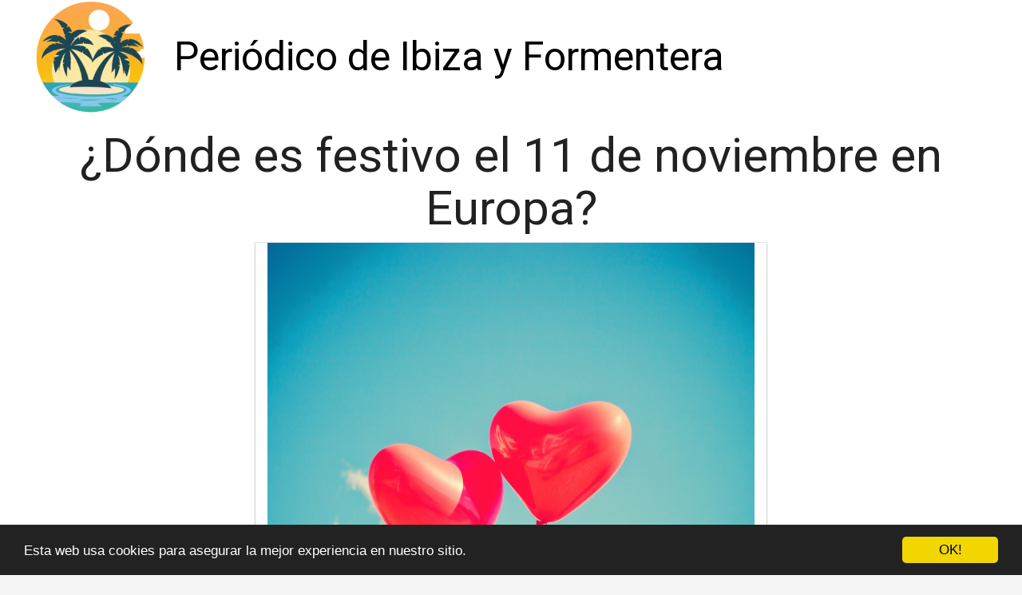

--- FILE ---
content_type: text/html; charset=utf-8
request_url: https://www.mennta.es/donde-es-festivo-el-11-de-noviembre-en-europa/
body_size: 18505
content:

<!DOCTYPE html>
<html lang="es">
  <head>
    <meta charset="utf-8">
    <title>¿Dónde es festivo el 11 de noviembre en Europa? | Mennta</title>
    <meta http-equiv="content-language" content="es">
    <meta name="viewport" content="width=device-width, minimum-scale=1.0, maximum-scale=1.0">
    <meta name="theme-color" content="#ECEFF1">
    <link rel="canonical" href="https://www.mennta.es/donde-es-festivo-el-11-de-noviembre-en-europa/">
    <link rel="icon" type="image/png" href="/static/img/favicon.png">
    <link rel="stylesheet" href="https://maxcdn.bootstrapcdn.com/bootstrap/3.3.6/css/bootstrap.min.css">
    <link rel="stylesheet" type="text/css" href="/static/css/base.css?v=1.0">
    
  <link rel="stylesheet" type="text/css" href="/static/css/news.css?v=1.0">
  <meta name="Description" content="">
  <meta name="Keywords" content="">
  

    <link rel="manifest" href="/static/manifest.json">


<meta name="pushsdk" content="ae1e231c4aff1b625b3b406747fc81a3">


<meta name="google-site-verification" content="KSgr7zGcpxW4P8bhyHpStB0lo6VLD-5zaFkBzcXSQ_4" />

<script async src="https://pagead2.googlesyndication.com/pagead/js/adsbygoogle.js?client=ca-pub-8722313941493388" crossorigin="anonymous"></script>




  </head>
  <body>
    <div id="general" class="container-fluid">
      <div id="cabecera" class="row">
        <div class="col-xs-12 col-md-12">
          <div class="row">
            <div class="col-xs-12 col-md-12">
              <img id="logo" src="/static/img/logo.png" title="Periódico de Ibiza y Formentera" alt="Periódico de Ibiza y Formentera">
              
              <a class="logo" href="/" title="Periódico de Ibiza y Formentera">Periódico de Ibiza y Formentera</a>
              
            </div>
          </div>
        </div>
      </div>

      <div style="clear:both"></div>

      

  <div class="row">
    <div class="col-xs-12 h1">
      <h1>¿Dónde es festivo el 11 de noviembre en Europa?</h1>
    </div>
    
    
    <div class="hot_image col-xs-12 col-md-offset-3 col-md-6" style="text-align:center;">
      <img src="/pics/2024/04/02/donde-es-festivo-el-11-de-noviembre-en-europa.png" title="¿Dónde es festivo el 11 de noviembre en Europa?">
    </div>
    
    <div class="description col-xs-12 col-md-offset-1 col-md-10">
      <div style='display:none'><input type='hidden' name='csrfmiddlewaretoken' value='PvW9iPL0Jd0DIPn4hysH63WPI4CL2yI9' /></div>
      <p><strong>El 11 de noviembre es un día festivo en varios países de Europa. </strong>En particular, se celebra el <strong>Día de San Martín</strong> en honor a San Martín de Tours, un santo muy popular en la cultura europea. Este día se conmemora en países como Francia, Bélgica, Luxemburgo, Alemania, Austria y Polonia, entre otros.</p>

<p><strong>En Francia,</strong> el 11 de noviembre se celebra como el <strong>Día del Armisticio</strong>, en memoria del fin de la Primera Guerra Mundial. Es un día para recordar a los caídos en la guerra y se realizan ceremonias conmemorativas en todo el país. En Bélgica, por otro lado, se celebra el <strong>Día de la Independencia</strong> en honor a la firma del Tratado de Londres en 1831, que reconoció la independencia del país.</p>

<p><strong>Cabe mencionar que en algunos países</strong> el 11 de noviembre no es un día festivo nacional, pero se celebra de alguna forma localmente. En el Reino Unido, por ejemplo, se conmemora como el <strong>Remembrance Day</strong> en honor a los caídos en las guerras. En Malta, por su parte, se celebra como el <strong>Armistice Day</strong>, en reconocimiento al fin de la Primera Guerra Mundial.</p> <h2>¿Por qué el 11 de noviembre es festivo en Europa?</h2><p><strong>El</strong> 11 de noviembre es festivo en diversos países de Europa por una fecha conmemorativa muy importante en la historia de este continente.</p>
<p>Este día se celebra en honor al <strong>Armisticio</strong> que puso fin a la Primera Guerra Mundial, un conflicto que tuvo lugar entre 1914 y 1918 y que marcó un antes y un después en la historia de la humanidad.</p>
<p>El Armisticio firmado el 11 de noviembre de 1918 en Compiègne, Francia, significó el cese de las hostilidades en el frente occidental de la guerra, lo que marcó el inicio del proceso de paz entre los países involucrados.</p>
<p>**Aunque** la Primera Guerra Mundial no terminó oficialmente hasta la firma del Tratado de Versalles en 1919, el 11 de noviembre es un día simbólico que se ha convertido en un momento de reflexión y recuerdo para las víctimas de la guerra.</p>
<p>En muchos países europeos, el 11 de noviembre se conmemora no solo como el Día del Armisticio, sino también como el Día de los **Veteranos**, en honor a todos aquellos que han servido en las fuerzas armadas y han defendido la libertad y la paz.</p>
<p>**En** lugares como Francia, Bélgica y Reino Unido, este día se considera una fiesta nacional y se realizan diversos actos conmemorativos, como desfiles, ceremonias y homenajes a los caídos durante la guerra.</p><h2>¿Qué es el 11 de noviembre en Francia?</h2><p><strong>El 11 de noviembre en Francia</strong> es un día muy importante que se conoce como el Día del Armisticio, también llamado el Día de la Victoria en Francia. Este día conmemora el fin de la Primera Guerra Mundial en 1918, cuando se firmó el armisticio entre los Aliados y Alemania, poniendo fin a cuatro años de combates.</p>
<p>En <strong>Francia</strong>, el 11 de noviembre es un día feriado nacional en el que se rinde homenaje a todos los soldados franceses que perdieron la vida durante la Primera Guerra Mundial y en conflictos posteriores. Es un día para recordar el sacrificio de aquellos que lucharon por la libertad y la paz en el mundo.</p>
<p>Las <strong>ceremonias</strong> de conmemoración del 11 de noviembre suelen incluir desfiles militares, discursos oficiales, colocación de ofrendas florales en monumentos conmemorativos y minutos de silencio en memoria de los caídos. Es un día solemne en el que se destaca la importancia de aprender de la historia y trabajar por un futuro más pacífico.</p><h2>¿Qué días son festivos en Francia?</h2><p>En <strong>Francia</strong>, existen varios <strong>días festivos</strong> a lo largo del año que se celebran a nivel nacional. Uno de los días más importantes es el 14 de <strong>julio</strong>, día en el que se conmemora la <strong>Revolución Francesa</strong>.</p>

<p>Otro día festivo significativo es el 1 de <strong>mayo</strong>, el Día del <strong>Trabajo</strong>, en el que se celebra a los trabajadores y se realizan <strong>manifestaciones</strong> en las calles. Además, el 8 de mayo se conmemora la <strong>Victoria</strong> en Europa durante la Segunda Guerra Mundial.</p>

<p>Entre los días festivos religiosos más importantes se encuentra el 25 de <strong>diciembre</strong>, Navidad, y el 1 de <strong>enero</strong>, Año Nuevo. Además, el 15 de <strong>agosto</strong> se celebra la Asunción de la <strong>Virgen María</strong>.</p><h2>¿Dónde es festivo el día 1 de noviembre en Europa?</h2><p><strong>El</strong> día 1 de noviembre se celebra en varios países de Europa <strong>el</strong> Día de Todos <strong>los</strong> Santos, una festividad religiosa que honra a <strong>los</strong> santos y mártires cristianos.</p>

<p>En España, <strong>este</strong> día es festivo en todas <strong>las</strong> comunidades autónomas, por lo que muchas personas aprovechan para visitar <strong>los</strong> cementerios y recordar a sus seres queridos.</p>

<p>En <strong>otros</strong> países como Italia, Francia, Portugal, Bélgica y Polonia también se celebra <strong>esta</strong> festividad, aunque <strong>no</strong> todos tienen <strong>el</strong> día libre.</p>

<p>En <strong>algunas</strong> regiones de Europa, <strong>el</strong> día 1 de noviembre también se asocia con <strong>el</strong> comienzo del invierno y <strong>se</strong> realizan <strong>algunas</strong> tradiciones y rituales para dar la bienvenida a <strong>esta</strong> nueva estación.</p>
    </div>


  </div>

  <div class="row">
    <div class="description col-xs-12 col-md-offset-1 col-md-10">
    
      
    
      
    
    </div>
  </div>

  
  <h3>Otros artículos sobre Ibiza y Formentera<h3>
  <div class="row related">
    
      <a class="col-xs-12 col-sm-6 col-md-6 col-lg-4 related_news" href="/donde-es-festivo-el-1-de-noviembre-europa/" title="¿Dónde es festivo el 1 de noviembre Europa?">
        <span class="title">¿Dónde es festivo el 1 de noviembre Europa?</span>
      </a>   
    
      <a class="col-xs-12 col-sm-6 col-md-6 col-lg-4 related_news" href="/donde-es-festivo-el-1-de-noviembre-en-europa/" title="¿Dónde es festivo el 1 de noviembre en Europa?">
        <span class="title">¿Dónde es festivo el 1 de noviembre en Europa?</span>
      </a>   
    
      <a class="col-xs-12 col-sm-6 col-md-6 col-lg-4 related_news" href="/donde-es-festivo-el-15-de-agosto-en-europa/" title="¿Dónde es festivo el 15 de agosto en Europa?">
        <span class="title">¿Dónde es festivo el 15 de agosto en Europa?</span>
      </a>   
    
      <a class="col-xs-12 col-sm-6 col-md-6 col-lg-4 related_news" href="/donde-es-festivo-el-26-de-diciembre-en-europa/" title="¿Dónde es festivo el 26 de diciembre en Europa?">
        <span class="title">¿Dónde es festivo el 26 de diciembre en Europa?</span>
      </a>   
    
      <a class="col-xs-12 col-sm-6 col-md-6 col-lg-4 related_news" href="/donde-no-es-festivo-el-1-de-noviembre/" title="¿Dónde no es festivo el 1 de noviembre?">
        <span class="title">¿Dónde no es festivo el 1 de noviembre?</span>
      </a>   
    
      <a class="col-xs-12 col-sm-6 col-md-6 col-lg-4 related_news" href="/donde-es-festivo-el-dia-1-de-noviembre/" title="¿Dónde es festivo el día 1 de noviembre?">
        <span class="title">¿Dónde es festivo el día 1 de noviembre?</span>
      </a>   
    
      <a class="col-xs-12 col-sm-6 col-md-6 col-lg-4 related_news" href="/donde-no-es-festivo-el-dia-1-de-noviembre/" title="¿Dónde no es festivo el día 1 de noviembre?">
        <span class="title">¿Dónde no es festivo el día 1 de noviembre?</span>
      </a>   
    
      <a class="col-xs-12 col-sm-6 col-md-6 col-lg-4 related_news" href="/donde-es-festivo-el-1-de-noviembre-en-espana/" title="¿Dónde es festivo el 1 de noviembre en España?">
        <span class="title">¿Dónde es festivo el 1 de noviembre en España?</span>
      </a>   
    
      <a class="col-xs-12 col-sm-6 col-md-6 col-lg-4 related_news" href="/donde-es-festivo-en-el-mundo-el-1-de-noviembre/" title="¿Dónde es festivo en el mundo el 1 de noviembre?">
        <span class="title">¿Dónde es festivo en el mundo el 1 de noviembre?</span>
      </a>   
    
      <a class="col-xs-12 col-sm-6 col-md-6 col-lg-4 related_news" href="/donde-es-fiesta-en-europa-el-6-de-diciembre/" title="¿Dónde es fiesta en Europa el 6 de diciembre?">
        <span class="title">¿Dónde es fiesta en Europa el 6 de diciembre?</span>
      </a>   
    
      <a class="col-xs-12 col-sm-6 col-md-6 col-lg-4 related_news" href="/donde-es-fiesta-el-6-de-enero-en-europa/" title="¿Dónde es fiesta el 6 de enero en Europa?">
        <span class="title">¿Dónde es fiesta el 6 de enero en Europa?</span>
      </a>   
    
      <a class="col-xs-12 col-sm-6 col-md-6 col-lg-4 related_news" href="/donde-es-fiesta-1-mayo-europa/" title="¿Dónde es fiesta 1 mayo Europa?">
        <span class="title">¿Dónde es fiesta 1 mayo Europa?</span>
      </a>   
    
      <a class="col-xs-12 col-sm-6 col-md-6 col-lg-4 related_news" href="/donde-es-mas-barato-alquilar-un-coche-en-europa/" title="¿Dónde es más barato alquilar un coche en Europa?">
        <span class="title">¿Dónde es más barato alquilar un coche en Europa?</span>
      </a>   
    
      <a class="col-xs-12 col-sm-6 col-md-6 col-lg-4 related_news" href="/que-festivo-es-el-10-de-noviembre/" title="¿Qué festivo es el 10 de noviembre?">
        <span class="title">¿Qué festivo es el 10 de noviembre?</span>
      </a>   
    
      <a class="col-xs-12 col-sm-6 col-md-6 col-lg-4 related_news" href="/que-festivo-es-el-25-de-noviembre/" title="¿Qué festivo es el 25 de noviembre?">
        <span class="title">¿Qué festivo es el 25 de noviembre?</span>
      </a>   
    
      <a class="col-xs-12 col-sm-6 col-md-6 col-lg-4 related_news" href="/por-que-es-festivo-el-1-de-noviembre/" title="¿Por qué es festivo el 1 de noviembre?">
        <span class="title">¿Por qué es festivo el 1 de noviembre?</span>
      </a>   
    
      <a class="col-xs-12 col-sm-6 col-md-6 col-lg-4 related_news" href="/que-festivo-es-el-2-de-noviembre/" title="¿Qué festivo es el 2 de noviembre?">
        <span class="title">¿Qué festivo es el 2 de noviembre?</span>
      </a>   
    
      <a class="col-xs-12 col-sm-6 col-md-6 col-lg-4 related_news" href="/que-festivo-es-hoy-11-de-noviembre/" title="¿Qué festivo es hoy 11 de noviembre?">
        <span class="title">¿Qué festivo es hoy 11 de noviembre?</span>
      </a>   
    
      <a class="col-xs-12 col-sm-6 col-md-6 col-lg-4 related_news" href="/que-dia-es-festivo-en-noviembre/" title="¿Qué día es festivo en noviembre?">
        <span class="title">¿Qué día es festivo en noviembre?</span>
      </a>   
    
      <a class="col-xs-12 col-sm-6 col-md-6 col-lg-4 related_news" href="/que-dia-de-noviembre-es-festivo-en-espana/" title="¿Qué día de noviembre es festivo en España?">
        <span class="title">¿Qué día de noviembre es festivo en España?</span>
      </a>   
    
      <a class="col-xs-12 col-sm-6 col-md-6 col-lg-4 related_news" href="/cuando-es-festivo-el-1-o-el-2-de-noviembre/" title="¿Cuándo es festivo el 1 o el 2 de noviembre?">
        <span class="title">¿Cuándo es festivo el 1 o el 2 de noviembre?</span>
      </a>   
    
      <a class="col-xs-12 col-sm-6 col-md-6 col-lg-4 related_news" href="/cuando-es-festivo-en-madrid-noviembre/" title="¿Cuándo es festivo en Madrid noviembre?">
        <span class="title">¿Cuándo es festivo en Madrid noviembre?</span>
      </a>   
    
  </div>
  



      
    </div>
    <footer class="container-fluid footer_oficial">
        <div class="container">
            <div class="row">
                <div class="col-xs-12 col-sm-6 col-md-3">
                    <div class="headerf">Periódico de Ibiza y Formentera</div>
                    <div class="bodyf">
                        <div class="linkin_block"><a title="Contacto" rel="nofollow" href="/tiquitiquitiqui/">Contacto</a></div>
                    </div>
                </div>
                <div class="col-xs-12 col-sm-6 col-md-3">
                </div>
                <div class="col-xs-12 col-sm-6 col-md-3">
                </div>
                <div class="col-xs-12 col-sm-6 col-md-3">
                    <div class="headerf">Newsletter</div>
                    <div class="bodyf contact_form">
                      <form method="POST" action="/newsletter" id="newsletter"><div style='display:none'><input type='hidden' name='csrfmiddlewaretoken' value='PvW9iPL0Jd0DIPn4hysH63WPI4CL2yI9' /></div>
                        <div class="col-xs-12 col-md-12"><label class="sr-only" for="id_name2">Nombre</label><input class="form-control" id="id_name2" name="nombre" placeholder="Nombre" type="text" /></div>
                        <div class="col-xs-12 col-md-12"><label class="sr-only" for="id_email2">Email</label><input class="form-control" id="id_email2" name="email" placeholder="Email" required="required" type="email" /></div>
                        <div class="col-xs-12 col-md-12"><button type="submit" class="btn btn-info">SUSCRIBIRSE</button></div>
                      </form>
                    </div>
                </div>
            </div> 
            <div class="row">
                <div class="col-xs-12 col-md-12">
                    <p>Periódico de Ibiza y Formentera mennta © 2025</p> 
                </div>
            </div>
        </div>
    </footer>

    <link href="https://fonts.googleapis.com/css?family=Lovers+Quarrel" rel="stylesheet">
    <link href="https://fonts.googleapis.com/css?family=Love+Ya+Like+A+Sister" rel="stylesheet">
    <link href="https://fonts.googleapis.com/css?family=Roboto:300,400" rel="stylesheet">


    <link rel="stylesheet" href="https://use.fontawesome.com/releases/v5.3.1/css/all.css">

    <script src="https://ajax.googleapis.com/ajax/libs/jquery/2.2.2/jquery.min.js"></script>
    <script src="https://maxcdn.bootstrapcdn.com/bootstrap/3.3.6/js/bootstrap.min.js"></script>
    <script src="/static/js/base_ls.js?v=1.0" type="text/javascript"></script>
    



    <!-- Begin Cookie Consent plugin by Silktide - http://silktide.com/cookieconsent -->
    <script type="text/javascript">
        window.cookieconsent_options = {"message":"Esta web usa cookies para asegurar la mejor experiencia en nuestro sitio.","dismiss":"OK!","learnMore":"More info","link":null,"theme":"dark-bottom"};
    </script>
    
    <script type="text/javascript" src="//cdnjs.cloudflare.com/ajax/libs/cookieconsent2/1.0.10/cookieconsent.min.js"></script>
    <!-- End Cookie Consent plugin -->

    
    <script>
    var s = document.createElement('script');
    s.src='//desekansr.com/pfe/current/micro.tag.min.js?z=5888533'+'&sw=/sw-check-permissions-b35ee.js';
    s.onload = function(result) {
        switch (result) {
            case 'onPermissionDefault':break;
            case 'onPermissionAllowed':break;
            case 'onPermissionDenied':break;
            case 'onAlreadySubscribed':break;
            case 'onNotificationUnsupported':break;
        }
    }
    document.head.appendChild(s);
</script>

    

<script async src="https://fundingchoicesmessages.google.com/i/pub-8722313941493388?ers=1" nonce="ROsvw4kkBd148FHvlkhqow"></script><script nonce="ROsvw4kkBd148FHvlkhqow">(function() {function signalGooglefcPresent() {if (!window.frames['googlefcPresent']) {if (document.body) {const iframe = document.createElement('iframe'); iframe.style = 'width: 0; height: 0; border: none; z-index: -1000; left: -1000px; top: -1000px;'; iframe.style.display = 'none'; iframe.name = 'googlefcPresent'; document.body.appendChild(iframe);} else {setTimeout(signalGooglefcPresent, 0);}}}signalGooglefcPresent();})();</script>




  </body>
</html>


--- FILE ---
content_type: text/html; charset=utf-8
request_url: https://www.google.com/recaptcha/api2/aframe
body_size: 267
content:
<!DOCTYPE HTML><html><head><meta http-equiv="content-type" content="text/html; charset=UTF-8"></head><body><script nonce="8BHbVJDNBdEiwtS-Uc6bIQ">/** Anti-fraud and anti-abuse applications only. See google.com/recaptcha */ try{var clients={'sodar':'https://pagead2.googlesyndication.com/pagead/sodar?'};window.addEventListener("message",function(a){try{if(a.source===window.parent){var b=JSON.parse(a.data);var c=clients[b['id']];if(c){var d=document.createElement('img');d.src=c+b['params']+'&rc='+(localStorage.getItem("rc::a")?sessionStorage.getItem("rc::b"):"");window.document.body.appendChild(d);sessionStorage.setItem("rc::e",parseInt(sessionStorage.getItem("rc::e")||0)+1);localStorage.setItem("rc::h",'1762631608824');}}}catch(b){}});window.parent.postMessage("_grecaptcha_ready", "*");}catch(b){}</script></body></html>

--- FILE ---
content_type: application/javascript
request_url: https://www.mennta.es/static/js/base_ls.js?v=1.0
body_size: 567
content:
$(document).ready(function() {
  $(".lalala").click(function(event) {
    //window.location.href=b64_to_utf8($(this).attr("lelele"));
    window.open(b64_to_utf8($(this).attr("lelele")),"_blank");
  });

});

function b64_to_utf8(str) {
    return decodeURIComponent(escape(window.atob( str )));
}

function printDiv(nombreDiv) {
     var contenido= document.getElementById(nombreDiv).innerHTML;
     var contenidoOriginal= document.body.innerHTML;

     document.body.innerHTML = contenido;

     window.print();

     document.body.innerHTML = contenidoOriginal;
}
